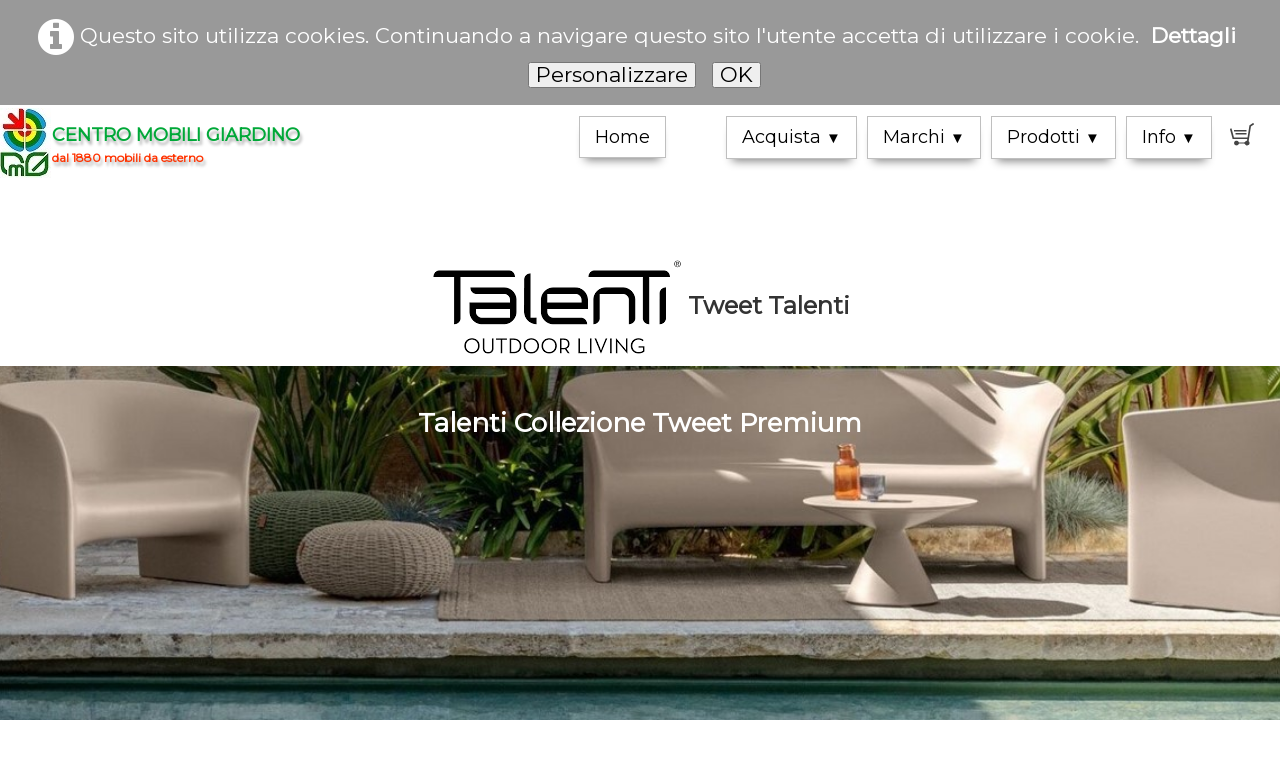

--- FILE ---
content_type: text/html
request_url: https://cmg.to/tweet-talenti.html
body_size: 14303
content:
<!doctype html><html lang="it"><head><meta charset="utf-8"><title>Talenti Collezione Tweet Premium arredi da esterno</title><meta name="author" content="Barbara Grassi"><meta name="rating" content="General"><meta name="description" content="Il divano e la poltrona tweet sono pezzi unici ed esclusivi che unisccono una leggera ed originale struttura in poliethilene. "><link rel="preload" href="_frame/style.css" as="style"><link rel="preload" href="_scripts/bootstrap/css/bootstrap.flat.min.css" as="style"><link rel="preload" href="_scripts/bootstrap/fonts/fontawesome-webfont.woff2?v=4.3.0" as="font" type="font/woff2" crossorigin><link rel="preload" href="_scripts/bootstrap/css/font-awesome.min.css" as="style"><link rel="preload" href="_scripts/colorbox/colorbox.css" as="style"><meta property="og:url" content="https://cmg.to/tweet-talenti.html"><meta property="og:type" content="website"><meta property="og:site_name" content="Centro Mobili Giardino"><meta property="og:title" content="Talenti Collezione Tweet Premium arredi da esterno"><meta property="og:description" content="Il divano e la poltrona tweet sono pezzi unici ed esclusivi che unisccono una leggera ed originale struttura in poliethilene."><meta property="og:image" content="https://cmg.to/_media/img/sq_icon/cmg-144-144.png"><meta property="og:image:width" content="75"><meta property="og:image:height" content="75"><meta name="twitter:card" content="summary"><meta name="twitter:title" content="Talenti Collezione Tweet Premium arredi da esterno"><meta name="twitter:description" content="Il divano e la poltrona tweet sono pezzi unici ed esclusivi che unisccono una leggera ed originale struttura in poliethilene."><meta name="twitter:image" content="https://cmg.to/_media/img/sq_icon/cmg-144-144.png"><!-- Global site tag (gtag.js) - Google Analytics --><script async src="https://www.googletagmanager.com/gtag/js?id=UA-57413157-1"></script><script>  window.dataLayer = window.dataLayer || [];  function gtag(){dataLayer.push(arguments);}  gtag('js', new Date());  gtag('config', 'UA-57413157-1');</script><!-- Global site tag (gtag.js) - Google Analytics --><script async src="https://www.googletagmanager.com/gtag/js?id=G-EKE7P652CJ"></script><script>  window.dataLayer = window.dataLayer || [];  function gtag(){dataLayer.push(arguments);}  gtag('js', new Date());  gtag('config', 'G-EKE7P652CJ');</script><!-- Facebook Pixel Code --><script>!function(f,b,e,v,n,t,s){if(f.fbq)return;n=f.fbq=function(){n.callMethod?n.callMethod.apply(n,arguments):n.queue.push(arguments)};if(!f._fbq)f._fbq=n;n.push=n;n.loaded=!0;n.version='2.0';n.queue=[];t=b.createElement(e);t.async=!0;t.src=v;s=b.getElementsByTagName(e)[0];s.parentNode.insertBefore(t,s)}(window,document,'script','//connect.facebook.net/en_US/fbevents.js');fbq('init', '434991806699558');fbq('track', "PageView");fbq('track', 'AddToCart');</script><noscript><img height="1" width="1" style="display:none"src="https://www.facebook.com/tr?id=434991806699558&ev=PageView&noscript=1"/></noscript><!-- End Facebook Pixel Code --><meta name="generator" content="Lauyan TOWeb 14.0.1.102"><meta name="viewport" content="width=device-width, initial-scale=1.0"><link href="_media/img/sq_icon/cmg-32-32.jpg" rel="shortcut icon" type="image/jpeg"><link href="_media/img/sq_icon/cmg-144-144.png" rel="apple-touch-icon"><meta name="msapplication-TileColor" content="#5835b8"><meta name="msapplication-TileImage" content="_media/img/sq_icon/cmg-144-144.png"><link href="_scripts/bootstrap/css/bootstrap.flat.min.css" rel="stylesheet"><link href="https://fonts.googleapis.com/css?family=Montserrat&display=swap" rel="stylesheet"><link href="_frame/style.css" rel="stylesheet"><link rel="stylesheet" href="_scripts/jquery/ui/jquery.ui.css"><link rel="stylesheet" media="screen" href="_scripts/colorbox/colorbox.css"><link rel="stylesheet" href="_scripts/bootstrap/css/font-awesome.min.css"><style>.raty-comp{padding:8px 0;font-size:10px;color:#FD9317}.tw-blogbar{display:flex;align-items:center}@media (max-width:767px){.tw-blogbar{flex-direction:column;}}.ta-left{text-align:left}.ta-center{text-align:center}.ta-justify{text-align:justify}.ta-right{text-align:right}.float-l{float:left}.float-r{float:right}.flexobj{flex-grow:0;flex-shrink:0;margin-right:1em;margin-left:1em}.flexrow{display:flex !important;align-items:center}.flexrow-align-start{align-items:start}@media (max-width:767px){.flexrow{flex-direction:column}.flexrow-align-start{align-items:center}}.cookie-consent{width:100%;padding:16px 0;position:relative;z-index:9800;text-align:center;}.ckc-bottom{position:fixed;bottom:0;left:0;right:0;height:auto;}.cookie-consent,.cookie-consent button{font-size:100%}.cookie-consent a{font-weight:bold;text-decoration:none}.cookie-consent a:hover{text-decoration:underline}.cookie-consent .no-deco-hover a:hover{text-decoration:none}.tw-bkgimg-qo5jGAY6{z-index:0;position:relative;overflow-y:hidden;overflow-x:hidden;}.tw-bkgimg-qo5jGAY6::before{content:"";position:absolute;z-index:-1;top:0;bottom:0;left:0;right:0;background:url("_media/img/xlarge/z-lunga-tweet-1.jpg");background-size:cover;background-repeat:no-repeat;background-position:center;background-attachment:fixed;}@media only screen and (max-device-width:1024px){.tw-bkgimg-qo5jGAY6::before{background-attachment:scroll;}}</style><link href="_frame/print.css" rel="stylesheet" type="text/css" media="print"><script src="_scripts/cookie/gdpr-ckie.js"></script><script>(function(i,s,o,g,r,a,m){i['GoogleAnalyticsObject']=r;i[r]=i[r]||function(){(i[r].q=i[r].q||[]).push(arguments)},i[r].l=1*new Date();a=s.createElement(o),m=s.getElementsByTagName(o)[0];a.async=1;a.src=g;m.parentNode.insertBefore(a,m)})(window,document,"script","https://www.google-analytics.com/analytics.js","ga");ga("create","UA-57413157-1","auto");ga("send","pageview");if(!getCookieConsent("ga")){window["ga-disable-UA-57413157-1"]=true;}</script><script>!function(f,b,e,v,n,t,s){if(f.fbq)return;n=f.fbq=function(){n.callMethod?n.callMethod.apply(n,arguments):n.queue.push(arguments)};if(!f._fbq)f._fbq=n;n.push=n;n.loaded=!0;n.version="2.0";n.queue=[];t=b.createElement(e);t.async=!0;t.src=v;s=b.getElementsByTagName(e)[0];s.parentNode.insertBefore(t,s)}(window,document,"script","https://connect.facebook.net/en_US/fbevents.js");fbq("init","434991806699558");fbq("track","PageView");</script><noscript><img height="1" width="1" alt="" src="https://www.facebook.com/tr?id=434991806699558&ev=PageView&noscript=1"/></noscript></head><body oncontextmenu="return false;"><div id="site"><div id="page"><header><nav id="toolbar1" class="navbar"><div class="navbar-inner"><div class="container-fluid"><ul id="toolbar1_l" class="nav"><li><a id="logo" href="./" aria-label="logo"><span id="logo-lt">CENTRO MOBILI GIARDINO</span><span id="logo-rt"></span><br><span id="logo-sl">dal 1880 mobili da esterno</span></a></li></ul><button type="button" class="btn btn-navbar collapsed" aria-label="Menu" data-toggle="collapse" data-target=".nav-collapse"><span class="icon-bar"></span><span class="icon-bar"></span><span class="icon-bar"></span></button><div class="nav-collapse collapse"><ul id="toolbar1_r" class="nav pull-right"><li><ul id="mainmenu" class="nav"><li><a href="./">Home</a></li><ul class="nav"><li class="dropdown"><a href="#" class="dropdown-toggle" data-toggle="dropdown">Acquista&nbsp;<small>&#9660;</small></a><ul class="dropdown-menu"><li><a href="acquisto-mobili-da-giardino-in-acciaio-emu.html">EMU Acciaio</a></li><li><a href="acquisto-tavoli-sedie-sdraio-lettini-in-teak-centro-mobili-giardino.html">GMG Teak</a></li><li><a href="fiam-sdraio.html">FIAM</a></li><li class="dropdown-submenu"><a href="#" tabindex="-1">FAST Collections</a><ul class="dropdown-menu"><li><a href="tavoli-sedie-sgabelli-salotti-fast.html">Fast Index</a></li><li><a href="tavoli-da-esterno-customizzabili-allsize-fast.html">Allsize</a></li><li><a href="sedia-e-poltroncina-armonia-fast-in-alluminio.html">Armonia</a></li><li><a href="fast-easy-tavoli-sedie-poltroncine-sgabelli.html">Easy</a></li><li><a href="forest-sedie-poltrone-sgabelli-fast.html">Forest</a></li><li><a href="fast-grande-arche-tavoli-e-panche.html">Grande Arche</a></li><li><a href="collezione-tavoli-moai-fast.html">Moai</a></li><li><a href="tavolini-mosaikofast-in-alluminio.html">Mosaiko</a></li><li><a href="tavoli-e-sedie-narcisi-fast.html">Narcisi</a></li><li><a href="sedute-salotto-joint-fast.html">New Joint</a></li><li><a href="mobili-ninfea-fast.html">Ninfea</a></li><li><a href="sedia-niwa-fast-in-alluminio-pressofuso.html">Niwa</a></li><li><a href="panchine-oasi-fast-in-alluminio.html">Oasi Panchine</a></li><li><a href="collezione-orizon-fast.html">Orizon</a></li><li><a href="tavoli-fast-radice-quadra.html">Radice Quadra</a></li><li><a href="collezione-da-esterno-ria-fast.html">Ria</a></li><li><a href="ria-soft-fast.html">Ria Soft</a></li><li><a href="sedia-e-poltrona-rion-fast-in-alluminio.html">Rion</a></li><li><a href="basi-cross-elica-jazz-e-piani-tolup-tonik-fast.html">Social</a></li><li><a href="salotto-solaris-fast.html">Solaris</a></li><li><a href="lettino-ushuaia-fast-in-alluminio.html">Ushuaia Lettino</a></li><li><a href="tavoli-tavolini-e-pouf-wild-fast.html">Wild</a></li><li><a href="collezione-zebra-fast.html">Zebra</a></li><li><a href="salotto-aikana-fast-in-alluminio.html">Aikana</a></li>
</ul></li><li><a href="acquisto-mobili-da-giardino-fast-in-alluminio.html">FAST Alluminio</a></li><li><a href="tegosolis-ombrelloni-a-palo-centrale-a-sbalzo-in-alluminio-o-legno.html">TEGOSOLIS Ombrelloni</a></li><li><a href="acquisto-arredi-da-esterno-talenti-outdoor.html">TALENTI</a></li><li><a href="nardi-arredamento-da-esterno.html">NARDI</a></li><li><a href="acquisto-sdario-lafuma.html">LAFUMA</a></li><li><a href="acquisto-mobili-fermob-bistro-acciaio.html">FERMOB Acciaio</a></li><li><a href="stiliac-sdraio-lettini-dondoli.html">STILIAC</a></li><li><a href="cuscini-per-sedie-poltrone-sdraio-e-lettini-da-esterno.html">CUSCINI PER ESTERNO</a></li><li><a href="acquisto-articoli-per-la-casa-foppapedretti.html">FOPPAPEDRETTI CASALINGO</a></li><li><a href="shop-acquisto-tavoli-da-gioco-df.html">TAVOLI DA GIOCO E CASALINGHI DF</a></li><li><a href="lavatelli-kanguru-idee-regalo.html">KANGURU LAVATELLI</a></li><li><a href="shop-acquisto-ombrelloni-fim-tegosolis-maffei.html">OMBRELLONI e TENDE</a></li><li><a href="shop-acquisto-resina-rovergarden.html">ROVERGARDEN Resina</a></li><li><a href="tovaglie-e-tovaglioli-usa-e-getta-biodegradabili-100.html">TOVAGLIE</a></li><li><a href="amache-da-appendere.html">AMACHE</a></li><li><a href="shop-on-line-i-nostri-marchi.html">Indice</a></li></ul></li></ul><ul class="nav"><li class="dropdown"><a href="#" class="dropdown-toggle" data-toggle="dropdown">Marchi&nbsp;<small>&#9660;</small></a><ul class="dropdown-menu"><li><a href="mobili-da-giardino-emu.html">EMU</a></li><li><a href="mobili-da-giardino-in-alluminio-fast-tavoli-sedie-poltrone-lettini-sgabelli-salotti.html">FAST</a></li><li><a href="teak-il-giardino-di-legno.html">IL GIARDINO DI LEGNO Teak</a></li><li><a href="fim-ombrelloni-e-tende.html">FIM UMBRELLAS</a></li><li><a href="coro-arredamento-per-esterno-in-acciaio-inossidabile.html">CORO</a></li><li class="dropdown-submenu"><a href="#" tabindex="-1">TALENTI OUTDOOR LIVING</a><ul class="dropdown-menu"><li><a href="arredamento-da-esterno-talenti.html">TALENTI INDICE</a></li><li><a href="talenti-collezione-t-young.html">T-YOUNG</a></li><li><a href="talenti-catalogo-premium.html">PREMIUM ALU</a></li><li><a href="talenti-premium-wood.html">PREMIUM WOOD</a></li><li><a href="catalogo-icon-talenti.html">ICON</a></li><li><a href="catalogo-accessori-talenti.html">ACCESSORI</a></li>
</ul></li><li><a href="royal-botania-arredamento-da-esterno.html">ROYAL BOTANIA</a></li><li><a href="sdraio-poltrone-tavoli-fiam.html">FIAM Outdoor</a></li><li class="dropdown-submenu"><a href="#" tabindex="-1">LAFUMA Collections</a><ul class="dropdown-menu"><li><a href="lafuma-mobili-da-esterno.html">LAFUMA Indice</a></li><li><a href="lafuma-indice-nature.html">LAFUMA Nature</a></li><li><a href="lafuma-collezione-patio.html">LAFUMA Patio</a></li><li><a href="lafuma-indice-privilege.html">LAFUMA Privilege</a></li><li><a href="collezione-terrasse-lafuma.html">LAFUMA Terrasse</a></li>
</ul></li><li><a href="foppapedretto-outdoor-mobili-da-giardino.html">FOPPAPEDRETTI Outdoor</a></li><li class="dropdown-submenu"><a href="#" tabindex="-1">FERMOB</a><ul class="dropdown-menu"><li><a href="mobili-da-esterno-fermob-tavoli-sedie-e-lampade-led.html">FERMOB Indice</a></li><li><a href="sedia-pieghevole-bistro-fermob-in-acciaio.html">Sedia Bistro Fermob</a></li><li><a href="tavoli-pieghevoli-bistro-fermob-in-acciaio.html">Tavoli Bistro Fermob</a></li><li><a href="lampade-led-ricaricabili-con-usb-fermob-in-acciaio.html">Lampade Balad Fermob</a></li>
</ul></li><li><a href="arredamento-da-esterno-gpb-mediterraneo-fiam.html">GPB Mediterraneo</a></li><li><a href="ferro-battuto-forgiato-gaia.html">GAIA Ferro Forgiato</a></li><li><a href="ombrelloni-artigianali-made-in-italy-tegosolis.html">TEGOSOLIS</a></li><li class="dropdown-submenu"><a href="#" tabindex="-1">SERRALUNGA 1825</a><ul class="dropdown-menu"><li><a href="serralunga-1825-vasi-da-giardino.html">Serralunga 1825 Indice</a></li><li><a href="serralunga-vaso-da-giardino-bordato-liscio.html">Serralunga Bordato Liscio</a></li><li><a href="serralunga-vaso-da-giardino-camelia.html">Serralunga Camelia</a></li><li><a href="serralunga-vasi-da-giardino-cubotti.html">Serralunga Cubotti</a></li><li><a href="serralunga-vasi-da-giardino-cubotti-deep.html">Serralunga Cubotti Deep</a></li><li><a href="serralunga-vasi-da-giardino-cup.html">Serralunga Cup</a></li><li><a href="serralunga-vasi-da-giardino-decorati.html">Serralunga Decorati</a></li><li><a href="serralunga-vasi-da-giardino-fence.html">Serralunga Fence</a></li><li><a href="serralunga-vasi-da-giardino-graniglia.html">Serralunga Graniglia</a></li><li><a href="serralunga-vasi-da-giardino-iniezione.html">Serralunga Iniezione</a></li><li><a href="serralunga-vasi-da-giardino-june.html">Serralunga June</a></li><li><a href="serralunga-vasi-da-giardino-kabin.html">Serralunga Kabin</a></li><li><a href="serralunga-vasi-da-giardino-liscio-siena.html">Serralunga Liscio Siena</a></li><li><a href="serralunga-vasi-da-giardino-marcantonio.html">Serralunga Marcantonio</a></li><li><a href="serralunga-vasi-da-giardino-marcantonio-muro.html">Serralunga Marcantonio Muro</a></li><li><a href="serralunga-vasi-da-giardino-memory-pot.html">Serralunga Memory Pot</a></li><li><a href="serralunga-vasi-da-giardino-millerighe.html">Serralunga Millerighe</a></li><li><a href="serralunga-1825-vasi-da-giardino-neo-classic.html">Serralunga Neo Classic</a></li><li><a href="serralunga-1825-vasi-da-giardino-new-pot.html">Serralunga New Pot</a></li><li><a href="serralunga-1825-vasi-da-giardino-o-e.html">Serralunga O - E</a></li><li><a href="serralunga-1825-vasi-da-giardino-torre.html">Serralunga Torre</a></li><li><a href="serralunga-1825-vasi-da-giardino-tubini.html">Serralunga Tubini</a></li><li><a href="serralunga-1825-vasi-da-giardino-unfiore.html">Serralunga Unfiore</a></li>
</ul></li><li class="dropdown-submenu"><a href="#" tabindex="-1">SERRALUNGA DESIGN</a><ul class="dropdown-menu"><li><a href="vasi-serralunga-design-indice.html">Serralunga Design Indice</a></li><li><a href="serralunga-vaso-cone.html">Serralunga Cone</a></li><li><a href="serralunga-vaso-eufronio.html">Serralunga Eufronio</a></li><li><a href="serralunga-vaso-faituttotu.html">Serralunga Faituttotu</a></li><li><a href="serralunga-vaso-flow.html">Serralunga Flow</a></li><li><a href="serralunga-vaso-grand-jane.html">Serralunga Grand Jane</a></li><li><a href="serralunga-vasi-grand-mary.html">Serralunga Grand Mary</a></li><li><a href="serralunga-vasi-greenpills.html">Serralunga Greenpills</a></li><li><a href="serralunga-vaso-hic.html">Serralunga Hic</a></li><li><a href="serralunga-vaso-holepot.html">Serralunga Holepot</a></li><li><a href="serralunga-vaso-holly-all.html">Serralunga Hollyall</a></li><li><a href="serralunga-vaso-inorbita.html">Serralunga Inorbita</a></li><li><a href="serralunga-vasi-kabin-family.html">Serralunga Kabin Family</a></li><li><a href="serralunga-vasi-kew.html">Serralunga Kew</a></li><li><a href="serralunga-vasi-kronik.html">Serralunga Kronik</a></li>
</ul></li><li><a href="mobili-da-giardino-dedon-in-hularo.html">DEDON</a></li><li><a href="barbecue-dolcevita.html">DOLCEVITA</a></li><li><a href="outdoorchef.html">OUTDOORCHEF</a></li><li class="dropdown-submenu"><a href="#" tabindex="-1">PLANET BBQ</a><ul class="dropdown-menu"><li><a href="barbecue-planet-in-acciaio-inox.html">PLANET OASI</a></li><li><a href="barbecue-planet-moma-in-acciaio-inox.html">PLANET MOMA</a></li>
</ul></li><li><a href="foppapedretti-idee-per-la-casa.html">FOPPAPEDRETTI</a></li><li><a href="tavoli-da-gioco-del-fabbro.html">DEL FABBRO</a></li></ul></li></ul><ul class="nav"><li class="dropdown"><a href="#" class="dropdown-toggle" data-toggle="dropdown">Prodotti&nbsp;<small>&#9660;</small></a><ul class="dropdown-menu"><li><a href="mobili-da-giardino.html">Indice delle categorie</a></li><li><a href="tavoli-da-giardino.html">Tavoli</a></li><li><a href="tavolini-bassi-da-esterno.html">Tavolini Bassi</a></li><li><a href="sedie-e-poltrone-da-giardino.html">Sedie e Poltrone</a></li><li><a href="lettini-e-sdraio-da-giardino.html">Lettini e Sdraio</a></li><li><a href="panchine-carrelli-sgabelli-da-giardino.html">Panchine Carrelli Sgabelli</a></li><li><a href="salotti-dondoli-amache-da-giardino.html">Salotti Dondoli Amache</a></li><li><a href="ombrelloni-da-esterno.html">Ombrelloni-Tende</a></li><li><a href="illuminazione-da-esterno.html">Illuminazione da esterno</a></li><li><a href="riscaldatori-da-esterno.html">Riscaldatori da esterno</a></li><li><a href="strutture-gazebo-pergole-pensiline-pergotende-pergole-bioclimatiche.html">Strutture</a></li><li><a href="barbecue-dolcevita-outdoorchef-a-gas-roccia-lavica-carbonella-elettrici.html">Barbecue</a></li><li><a href="mobiletti-da-esterno-e-contenitori.html">Mobiletti e Contenitori</a></li></ul></li></ul><ul class="nav"><li class="dropdown"><a href="#" class="dropdown-toggle" data-toggle="dropdown">Info&nbsp;<small>&#9660;</small></a><ul class="dropdown-menu"><li><a href="centro-mobili-giardino-chi-siamo.html">Chi siamo</a></li><li><a href="negozio-mobili-da-esterno.html">Il nostro negozio</a></li><li><a href="quali-materiali-sceglieri.html">Consigli</a></li><li><a href="contattaci.html">Contattaci</a></li><li><a href="contract-arredamento-per-bar-ristoranti-hotel-stabilimenti-balneari-strutture-ricettive.html">CONTRACT</a></li><li class="dropdown-submenu"><a href="#" tabindex="-1">Materiali</a><ul class="dropdown-menu"><li><a href="materiali.html">Caratteristiche dei materiali</a></li><li><a href="mobili-da-esterno-in-acciaio.html">ACCIAIO</a></li><li><a href="mobili-da-giardino-in-legno-teak.html">LEGNO TEAK</a></li><li><a href="mobili-da-giardino-in-alluminio-fast.html">ALLUMINIO</a></li><li><a href="mobili-da-giardino-in-acciaio-inossidabile-royal-botania.html">ACCIAIO INOSSIDABILE</a></li><li><a href="mobili-da-esterno-un-hularo-e-wicker.html">HULARO E WICKER</a></li>
</ul></li></ul></li></ul></ul></li><li><a id="button-cart" data-container="body" href="_checkout.html" title="Carrello"><span id="sc_pcount"></span></a></li></ul></div></div></div></nav></header><main id="content" class="container-fluid"><h1><img style="vertical-align:middle" src="_media/img/small/talenti-p.png" alt="">&nbsp;Tweet Talenti</h1><div id="topic" class="row-fluid"><div id="topic-inner"><div id="top-content" class="span12"><div class="twpara-row row-fluid"><div id="qo5jGAY6" class="span12 tw-para tw-parallax tw-bkgimg-qo5jGAY6 tw-btxt"><h2><span style="color:#FFFFFF;">Talenti Collezione Tweet Premium</span></h2><div class="ptext"><div style="text-align: justify;"><br></div><div style="text-align: center;"><br></div><div style="text-align: center;"><br></div><div style="text-align: center;"><br></div><div style="text-align: center;"><br></div><div style="text-align: center;"><br></div><div style="text-align: center;"><br></div><div style="text-align: center;"><br></div><div style="text-align: center;"><br></div><div style="text-align: center;"><br></div><div style="text-align: center;"><br></div><div style="text-align: center;"><br></div><div style="text-align: center;"><br></div><div style="text-align: center;"><br></div><div style="text-align: center;"><br></div><div style="text-align: center;"><br></div><div style="text-align: center;"><br></div><div style="text-align: center;"><br></div><div style="text-align: center;"><br></div><div style="text-align: center;"><br></div><div style="text-align: center;"><br></div><div style="text-align: center;"><br></div><div style="text-align: center;"><br></div><div style="text-align: center;"><br></div><div style="text-align: center;"><br></div><div style="text-align: center;"><br></div><div style="text-align: center;"><br></div><div style="text-align: center;"><br></div><div style="text-align: center;"><a class="btn btn-warning" href="#9nRHyGfi?twscroll">RICHIESTA PREVENTIVO</a></div></div></div></div><div class="twpara-row row-fluid"><div id="v5JCoR4e" class="span12 tw-para "><h2>Collezione Tweet Talenti</h2><div class="pobj obj-before" style="text-align:center;"><div id="carousel-v5JCoR4e" class="carousel slide"><div class="carousel-inner fade-trans" style="max-width:100%;width:1024px;margin:0 auto"><div class="active item"><a download="" href="_media/img/large/tweet-1-2048x939.jpg"><img src="_media/img/large/tweet-1-2048x939.jpg" srcset="_media/img/thumb/tweet-1-2048x939.jpg 160w,_media/img/small/tweet-1-2048x939.jpg 480w,_media/img/medium/tweet-1-2048x939.jpg 768w,_media/img/large/tweet-1-2048x939.jpg 900w" style="max-width:100%;width:900px;" alt="Collezione Tweet Talenti" loading="lazy"></a></div><div class="item"><a download="" href="_media/img/large/tweet-1-2048x939b.jpg"><img src="_media/img/large/tweet-1-2048x939b.jpg" srcset="_media/img/thumb/tweet-1-2048x939b.jpg 160w,_media/img/small/tweet-1-2048x939b.jpg 480w,_media/img/medium/tweet-1-2048x939b.jpg 768w,_media/img/large/tweet-1-2048x939b.jpg 900w" style="max-width:100%;width:900px;" alt="Collezione Tweet Talenti" loading="lazy"></a></div><div class="item"><a download="" href="_media/img/large/tweet-1.jpg"><img src="_media/img/large/tweet-1.jpg" srcset="_media/img/thumb/tweet-1.jpg 160w,_media/img/small/tweet-1.jpg 480w,_media/img/medium/tweet-1.jpg 768w,_media/img/large/tweet-1.jpg 900w" style="max-width:100%;width:900px;" alt="Collezione Tweet Talenti" loading="lazy"></a></div><div class="item"><a download="" href="_media/img/large/tweet-2.jpg"><img src="_media/img/large/tweet-2.jpg" srcset="_media/img/thumb/tweet-2.jpg 160w,_media/img/small/tweet-2.jpg 480w,_media/img/medium/tweet-2.jpg 768w,_media/img/large/tweet-2.jpg 900w" style="max-width:100%;width:900px;" alt="Collezione Tweet Talenti" loading="lazy"></a></div><div class="item"><a download="" href="_media/img/large/tweet-2-1.jpg"><img src="_media/img/large/tweet-2-1.jpg" srcset="_media/img/thumb/tweet-2-1.jpg 160w,_media/img/small/tweet-2-1.jpg 480w,_media/img/medium/tweet-2-1.jpg 768w,_media/img/large/tweet-2-1.jpg 900w" style="max-width:100%;width:900px;" alt="Collezione Tweet Talenti" loading="lazy"></a></div><div class="item"><a download="" href="_media/img/large/tweet-3.jpg"><img src="_media/img/large/tweet-3.jpg" srcset="_media/img/thumb/tweet-3.jpg 160w,_media/img/small/tweet-3.jpg 480w,_media/img/medium/tweet-3.jpg 768w,_media/img/large/tweet-3.jpg 900w" style="max-width:100%;width:900px;" alt="Collezione Tweet Talenti" loading="lazy"></a></div><div class="item"><a download="" href="_media/img/large/tweet-3-1.jpg"><img src="_media/img/large/tweet-3-1.jpg" srcset="_media/img/thumb/tweet-3-1.jpg 160w,_media/img/small/tweet-3-1.jpg 480w,_media/img/medium/tweet-3-1.jpg 768w,_media/img/large/tweet-3-1.jpg 900w" style="max-width:100%;width:900px;" alt="Collezione Tweet Talenti" loading="lazy"></a></div><div class="item"><a download="" href="_media/img/large/tweet-5.jpg"><img src="_media/img/large/tweet-5.jpg" srcset="_media/img/thumb/tweet-5.jpg 160w,_media/img/small/tweet-5.jpg 480w,_media/img/medium/tweet-5.jpg 768w,_media/img/large/tweet-5.jpg 900w" style="max-width:100%;width:900px;" alt="Collezione Tweet Talenti" loading="lazy"></a></div><div class="item"><a download="" href="_media/img/large/tweet-6.jpg"><img src="_media/img/large/tweet-6.jpg" srcset="_media/img/thumb/tweet-6.jpg 160w,_media/img/small/tweet-6.jpg 480w,_media/img/medium/tweet-6.jpg 768w,_media/img/large/tweet-6.jpg 900w" style="max-width:100%;width:900px;" alt="Collezione Tweet Talenti" loading="lazy"></a></div><div class="item"><a download="" href="_media/img/large/tweet-7.jpg"><img src="_media/img/large/tweet-7.jpg" srcset="_media/img/thumb/tweet-7.jpg 160w,_media/img/small/tweet-7.jpg 480w,_media/img/medium/tweet-7.jpg 768w,_media/img/large/tweet-7.jpg 900w" style="max-width:100%;width:900px;" alt="Collezione Tweet Talenti" loading="lazy"></a></div></div></div></div><div class="ptext"><div style="text-align: justify;">Nella collezione Tweet la tecnica dello stampaggio rotazionale trova un rinnovato vigore, una nuova ragion d’essere e l’outdoor si configura come luogo privilegiato del progetto. Ludovica + Roberto Palomba hanno voluto con Tweet assecondare il tema dell’accoglienza, della convivialità. Una nuova esperienza outdoor in cui potersi sentire abbracciati dalle curve degli elementi della collezione Tweet.<br></div></div></div></div><div class="twpara-row row-fluid"><div id="057TAZw1" class="span4 tw-para "><h2>Poltrona Lounge Tweet&nbsp; Talenti</h2><div class="ptext"><strong style="color: rgb(0, 0, 0);">Descrizione</strong><ul><li>Tipologia: Poltrona lounge da salotto</li><li>Materiale: Struttura: Polyethylene</li></ul><div><strong><br></strong></div><div><strong>Peso e Dimensioni</strong></div><ul><li>Peso: 17 Kg</li><li>Larghezza: 94 cm.</li><li>Profondità: 73 cm.</li><li>Altezza totale: 75 cm.</li></ul></div><div class="pobj obj-after" style="text-align:center;"><div class="mpv"><ul class="mpv_pics"><li><a href="_media/img/small/st-poltrona-3.jpg" rel="xnIs"><img src="_media/img/small/st-poltrona-3.jpg" srcset="_media/img/thumb/st-poltrona-3.jpg 160w,_media/img/small/st-poltrona-3.jpg 391w" style="max-width:100%;width:391px" alt="Tavolino Basso Reef Talenti" loading="lazy"></a></li><li><a href="_media/img/small/pe1-2.jpg" rel="Nxmn"><img src="_media/img/small/pe1-2.jpg" srcset="_media/img/thumb/pe1-2.jpg 160w,_media/img/small/pe1-2.jpg 320w" style="max-width:100%;width:320px" alt="Tavolino Basso Reef Talenti" loading="lazy"></a></li><li><a href="_media/img/small/pe2-2.jpg" rel="3H9x"><img src="_media/img/small/pe2-2.jpg" srcset="_media/img/thumb/pe2-2.jpg 160w,_media/img/small/pe2-2.jpg 320w" style="max-width:100%;width:320px" alt="Tavolino Basso Reef Talenti" loading="lazy"></a></li><li><a href="_media/img/small/pe3-2.jpg" rel="TC0x"><img src="_media/img/small/pe3-2.jpg" srcset="_media/img/thumb/pe3-2.jpg 160w,_media/img/small/pe3-2.jpg 320w" style="max-width:100%;width:320px" alt="Tavolino Basso Reef Talenti" loading="lazy"></a></li><li><a href="_media/img/small/pe4-2.jpg" rel="L8uZ"><img src="_media/img/small/pe4-2.jpg" srcset="_media/img/thumb/pe4-2.jpg 160w,_media/img/small/pe4-2.jpg 320w" style="max-width:100%;width:320px" alt="Tavolino Basso Reef Talenti" loading="lazy"></a></li><li><a href="_media/img/small/pe5-2.jpg" rel="OASO"><img src="_media/img/small/pe5-2.jpg" srcset="_media/img/thumb/pe5-2.jpg 160w,_media/img/small/pe5-2.jpg 320w" style="max-width:100%;width:320px" alt="Tavolino Basso Reef Talenti" loading="lazy"></a></li></ul><ul class="mpv_thb"><li><img class="mpv_thbimg" onclick="mpv_showpic('057TAZw1', 0)" src="_media/img/sq_icon/st-poltrona-3.jpg" alt="" /></li><li><img class="mpv_thbimg" onclick="mpv_showpic('057TAZw1', 1)" src="_media/img/sq_icon/pe1-2.jpg" alt="" /></li><li><img class="mpv_thbimg" onclick="mpv_showpic('057TAZw1', 2)" src="_media/img/sq_icon/pe2-2.jpg" alt="" /></li><li><img class="mpv_thbimg" onclick="mpv_showpic('057TAZw1', 3)" src="_media/img/sq_icon/pe3-2.jpg" alt="" /></li><li><img class="mpv_thbimg" onclick="mpv_showpic('057TAZw1', 4)" src="_media/img/sq_icon/pe4-2.jpg" alt="" /></li><li><img class="mpv_thbimg" onclick="mpv_showpic('057TAZw1', 5)" src="_media/img/sq_icon/pe5-2.jpg" alt="" /></li></ul></div></div></div><div id="tBrxoQG5" class="span8 tw-para "><h2>Galleria Fotografica</h2><div class="pobj obj-before" style="text-align:center;"><div class="mpv"><ul class="mpv_pics"><li><a href="_media/img/large/tweet-living-armchair-blue-1160x620.jpg" rel="JQq1"><img src="_media/img/large/tweet-living-armchair-blue-1160x620.jpg" srcset="_media/img/thumb/tweet-living-armchair-blue-1160x620.jpg 160w,_media/img/small/tweet-living-armchair-blue-1160x620.jpg 480w,_media/img/medium/tweet-living-armchair-blue-1160x620.jpg 768w,_media/img/large/tweet-living-armchair-blue-1160x620.jpg 800w" style="max-width:100%;width:800px" alt="Poltrona Lounge Tweet  Talenti" loading="lazy"></a></li><li><a href="_media/img/large/tweet-living-armchair-dove-1160x620.jpg" rel="d0bd"><img src="_media/img/large/tweet-living-armchair-dove-1160x620.jpg" srcset="_media/img/thumb/tweet-living-armchair-dove-1160x620.jpg 160w,_media/img/small/tweet-living-armchair-dove-1160x620.jpg 480w,_media/img/medium/tweet-living-armchair-dove-1160x620.jpg 768w,_media/img/large/tweet-living-armchair-dove-1160x620.jpg 800w" style="max-width:100%;width:800px" alt="Poltrona Lounge Tweet  Talenti" loading="lazy"></a></li><li><a href="_media/img/large/tweet-living-armchair-grafite-1160x620.jpg" rel="SMau"><img src="_media/img/large/tweet-living-armchair-grafite-1160x620.jpg" srcset="_media/img/thumb/tweet-living-armchair-grafite-1160x620.jpg 160w,_media/img/small/tweet-living-armchair-grafite-1160x620.jpg 480w,_media/img/medium/tweet-living-armchair-grafite-1160x620.jpg 768w,_media/img/large/tweet-living-armchair-grafite-1160x620.jpg 800w" style="max-width:100%;width:800px" alt="Poltrona Lounge Tweet  Talenti" loading="lazy"></a></li><li><a href="_media/img/large/tweet-living-armchair-red-1160x620.jpg" rel="5431"><img src="_media/img/large/tweet-living-armchair-red-1160x620.jpg" srcset="_media/img/thumb/tweet-living-armchair-red-1160x620.jpg 160w,_media/img/small/tweet-living-armchair-red-1160x620.jpg 480w,_media/img/medium/tweet-living-armchair-red-1160x620.jpg 768w,_media/img/large/tweet-living-armchair-red-1160x620.jpg 800w" style="max-width:100%;width:800px" alt="Poltrona Lounge Tweet  Talenti" loading="lazy"></a></li><li><a href="_media/img/large/tweet-living-armchair-white-1160x620.jpg" rel="FWy3"><img src="_media/img/large/tweet-living-armchair-white-1160x620.jpg" srcset="_media/img/thumb/tweet-living-armchair-white-1160x620.jpg 160w,_media/img/small/tweet-living-armchair-white-1160x620.jpg 480w,_media/img/medium/tweet-living-armchair-white-1160x620.jpg 768w,_media/img/large/tweet-living-armchair-white-1160x620.jpg 800w" style="max-width:100%;width:800px" alt="Poltrona Lounge Tweet  Talenti" loading="lazy"></a></li></ul><ul class="mpv_thb"><li><img class="mpv_thbimg" onclick="mpv_showpic('tBrxoQG5', 0)" src="_media/img/sq_icon/tweet-living-armchair-blue-1160x620.jpg" alt="" /></li><li><img class="mpv_thbimg" onclick="mpv_showpic('tBrxoQG5', 1)" src="_media/img/sq_icon/tweet-living-armchair-dove-1160x620.jpg" alt="" /></li><li><img class="mpv_thbimg" onclick="mpv_showpic('tBrxoQG5', 2)" src="_media/img/sq_icon/tweet-living-armchair-grafite-1160x620.jpg" alt="" /></li><li><img class="mpv_thbimg" onclick="mpv_showpic('tBrxoQG5', 3)" src="_media/img/sq_icon/tweet-living-armchair-red-1160x620.jpg" alt="" /></li><li><img class="mpv_thbimg" onclick="mpv_showpic('tBrxoQG5', 4)" src="_media/img/sq_icon/tweet-living-armchair-white-1160x620.jpg" alt="" /></li></ul></div></div></div></div><div class="twpara-row row-fluid"><div id="oww1bAhb" class="span4 tw-para "><h2>Divano Tweet&nbsp; Talenti</h2><div class="ptext"><strong style="color: rgb(0, 0, 0);">Descrizione</strong><ul><li>Tipologia: Divano per&nbsp;salotto</li><li>Materiale: Struttura: Polyethylene</li></ul><div><strong><br></strong></div><div><strong>Peso e Dimensioni</strong></div><ul><li>Peso: 45 Kg</li><li>Larghezza: 190 cm.</li><li>Profondità: 78 cm.</li><li>Altezza totale: 75 cm.</li></ul></div><div class="pobj obj-after" style="text-align:center;"><div class="mpv"><ul class="mpv_pics"><li><a href="_media/img/small/st-divano-3.jpg" rel="46Xz"><img src="_media/img/small/st-divano-3.jpg" srcset="_media/img/thumb/st-divano-3.jpg 160w,_media/img/small/st-divano-3.jpg 390w" style="max-width:100%;width:390px" alt="Tavolino Basso Reef Talenti" loading="lazy"></a></li><li><a href="_media/img/small/pe1-2.jpg" rel="Nxmn"><img src="_media/img/small/pe1-2.jpg" srcset="_media/img/thumb/pe1-2.jpg 160w,_media/img/small/pe1-2.jpg 320w" style="max-width:100%;width:320px" alt="Tavolino Basso Reef Talenti" loading="lazy"></a></li><li><a href="_media/img/small/pe2-2.jpg" rel="3H9x"><img src="_media/img/small/pe2-2.jpg" srcset="_media/img/thumb/pe2-2.jpg 160w,_media/img/small/pe2-2.jpg 320w" style="max-width:100%;width:320px" alt="Tavolino Basso Reef Talenti" loading="lazy"></a></li><li><a href="_media/img/small/pe3-2.jpg" rel="TC0x"><img src="_media/img/small/pe3-2.jpg" srcset="_media/img/thumb/pe3-2.jpg 160w,_media/img/small/pe3-2.jpg 320w" style="max-width:100%;width:320px" alt="Tavolino Basso Reef Talenti" loading="lazy"></a></li><li><a href="_media/img/small/pe4-2.jpg" rel="L8uZ"><img src="_media/img/small/pe4-2.jpg" srcset="_media/img/thumb/pe4-2.jpg 160w,_media/img/small/pe4-2.jpg 320w" style="max-width:100%;width:320px" alt="Tavolino Basso Reef Talenti" loading="lazy"></a></li><li><a href="_media/img/small/pe5-2.jpg" rel="OASO"><img src="_media/img/small/pe5-2.jpg" srcset="_media/img/thumb/pe5-2.jpg 160w,_media/img/small/pe5-2.jpg 320w" style="max-width:100%;width:320px" alt="Tavolino Basso Reef Talenti" loading="lazy"></a></li></ul><ul class="mpv_thb"><li><img class="mpv_thbimg" onclick="mpv_showpic('oww1bAhb', 0)" src="_media/img/sq_icon/st-divano-3.jpg" alt="" /></li><li><img class="mpv_thbimg" onclick="mpv_showpic('oww1bAhb', 1)" src="_media/img/sq_icon/pe1-2.jpg" alt="" /></li><li><img class="mpv_thbimg" onclick="mpv_showpic('oww1bAhb', 2)" src="_media/img/sq_icon/pe2-2.jpg" alt="" /></li><li><img class="mpv_thbimg" onclick="mpv_showpic('oww1bAhb', 3)" src="_media/img/sq_icon/pe3-2.jpg" alt="" /></li><li><img class="mpv_thbimg" onclick="mpv_showpic('oww1bAhb', 4)" src="_media/img/sq_icon/pe4-2.jpg" alt="" /></li><li><img class="mpv_thbimg" onclick="mpv_showpic('oww1bAhb', 5)" src="_media/img/sq_icon/pe5-2.jpg" alt="" /></li></ul></div></div></div><div id="WVPIxtS4" class="span8 tw-para "><h2>Galleria Fotografica</h2><div class="pobj obj-before" style="text-align:center;"><div class="mpv"><ul class="mpv_pics"><li><a href="_media/img/large/tweet-sofa-blue-1160x620.jpg" rel="qkAr"><img src="_media/img/large/tweet-sofa-blue-1160x620.jpg" srcset="_media/img/thumb/tweet-sofa-blue-1160x620.jpg 160w,_media/img/small/tweet-sofa-blue-1160x620.jpg 480w,_media/img/medium/tweet-sofa-blue-1160x620.jpg 768w,_media/img/large/tweet-sofa-blue-1160x620.jpg 900w" style="max-width:100%;width:900px" alt="Divano Tweet  Talenti" loading="lazy"></a></li><li><a href="_media/img/large/tweet-sofa-dove-1160x620.jpg" rel="7rnQ"><img src="_media/img/large/tweet-sofa-dove-1160x620.jpg" srcset="_media/img/thumb/tweet-sofa-dove-1160x620.jpg 160w,_media/img/small/tweet-sofa-dove-1160x620.jpg 480w,_media/img/medium/tweet-sofa-dove-1160x620.jpg 768w,_media/img/large/tweet-sofa-dove-1160x620.jpg 900w" style="max-width:100%;width:900px" alt="Divano Tweet  Talenti" loading="lazy"></a></li><li><a href="_media/img/large/tweet-sofa-grafite-1160x620.jpg" rel="ULb0"><img src="_media/img/large/tweet-sofa-grafite-1160x620.jpg" srcset="_media/img/thumb/tweet-sofa-grafite-1160x620.jpg 160w,_media/img/small/tweet-sofa-grafite-1160x620.jpg 480w,_media/img/medium/tweet-sofa-grafite-1160x620.jpg 768w,_media/img/large/tweet-sofa-grafite-1160x620.jpg 900w" style="max-width:100%;width:900px" alt="Divano Tweet  Talenti" loading="lazy"></a></li><li><a href="_media/img/large/tweet-sofa-red-1160x620.jpg" rel="TPev"><img src="_media/img/large/tweet-sofa-red-1160x620.jpg" srcset="_media/img/thumb/tweet-sofa-red-1160x620.jpg 160w,_media/img/small/tweet-sofa-red-1160x620.jpg 480w,_media/img/medium/tweet-sofa-red-1160x620.jpg 768w,_media/img/large/tweet-sofa-red-1160x620.jpg 900w" style="max-width:100%;width:900px" alt="Divano Tweet  Talenti" loading="lazy"></a></li><li><a href="_media/img/large/tweet-sofa-white-1160x620.jpg" rel="ph6E"><img src="_media/img/large/tweet-sofa-white-1160x620.jpg" srcset="_media/img/thumb/tweet-sofa-white-1160x620.jpg 160w,_media/img/small/tweet-sofa-white-1160x620.jpg 480w,_media/img/medium/tweet-sofa-white-1160x620.jpg 768w,_media/img/large/tweet-sofa-white-1160x620.jpg 900w" style="max-width:100%;width:900px" alt="Divano Tweet  Talenti" loading="lazy"></a></li></ul><ul class="mpv_thb"><li><img class="mpv_thbimg" onclick="mpv_showpic('WVPIxtS4', 0)" src="_media/img/sq_icon/tweet-sofa-blue-1160x620.jpg" alt="" /></li><li><img class="mpv_thbimg" onclick="mpv_showpic('WVPIxtS4', 1)" src="_media/img/sq_icon/tweet-sofa-dove-1160x620.jpg" alt="" /></li><li><img class="mpv_thbimg" onclick="mpv_showpic('WVPIxtS4', 2)" src="_media/img/sq_icon/tweet-sofa-grafite-1160x620.jpg" alt="" /></li><li><img class="mpv_thbimg" onclick="mpv_showpic('WVPIxtS4', 3)" src="_media/img/sq_icon/tweet-sofa-red-1160x620.jpg" alt="" /></li><li><img class="mpv_thbimg" onclick="mpv_showpic('WVPIxtS4', 4)" src="_media/img/sq_icon/tweet-sofa-white-1160x620.jpg" alt="" /></li></ul></div></div></div></div><div class="twpara-row row-fluid"><div id="uHiEou3y" class="span4 tw-para "><h2>Tavolino Basso Reef Talenti</h2><div class="ptext"><strong style="color: rgb(0, 0, 0);">Descrizione</strong><ul><li>Tipologia: Tavolino basso di servizio</li><li>Materiale: Struttura: Polyethylene</li></ul><div><strong><br></strong></div><div><strong>Peso e Dimensioni</strong></div><ul><li>Peso: 5 Kg</li><li>Larghezza: 60 cm.</li><li>Profondità: 60 cm.</li><li>Altezza totale: 35 cm.</li></ul></div><div class="pobj obj-after" style="text-align:center;"><div class="mpv"><ul class="mpv_pics"><li><a href="_media/img/small/scheda-taba.jpg" rel="Kzsi"><img src="_media/img/small/scheda-taba.jpg" srcset="_media/img/thumb/scheda-taba.jpg 160w,_media/img/small/scheda-taba.jpg 419w" style="max-width:100%;width:419px" alt="Tavolino Basso Reef Talenti" loading="lazy"></a></li><li><a href="_media/img/small/pe1-2.jpg" rel="Nxmn"><img src="_media/img/small/pe1-2.jpg" srcset="_media/img/thumb/pe1-2.jpg 160w,_media/img/small/pe1-2.jpg 320w" style="max-width:100%;width:320px" alt="Tavolino Basso Reef Talenti" loading="lazy"></a></li><li><a href="_media/img/small/pe2-2.jpg" rel="3H9x"><img src="_media/img/small/pe2-2.jpg" srcset="_media/img/thumb/pe2-2.jpg 160w,_media/img/small/pe2-2.jpg 320w" style="max-width:100%;width:320px" alt="Tavolino Basso Reef Talenti" loading="lazy"></a></li><li><a href="_media/img/small/pe3-2.jpg" rel="TC0x"><img src="_media/img/small/pe3-2.jpg" srcset="_media/img/thumb/pe3-2.jpg 160w,_media/img/small/pe3-2.jpg 320w" style="max-width:100%;width:320px" alt="Tavolino Basso Reef Talenti" loading="lazy"></a></li><li><a href="_media/img/small/pe4-2.jpg" rel="L8uZ"><img src="_media/img/small/pe4-2.jpg" srcset="_media/img/thumb/pe4-2.jpg 160w,_media/img/small/pe4-2.jpg 320w" style="max-width:100%;width:320px" alt="Tavolino Basso Reef Talenti" loading="lazy"></a></li><li><a href="_media/img/small/pe5-2.jpg" rel="OASO"><img src="_media/img/small/pe5-2.jpg" srcset="_media/img/thumb/pe5-2.jpg 160w,_media/img/small/pe5-2.jpg 320w" style="max-width:100%;width:320px" alt="Tavolino Basso Reef Talenti" loading="lazy"></a></li></ul><ul class="mpv_thb"><li><img class="mpv_thbimg" onclick="mpv_showpic('uHiEou3y', 0)" src="_media/img/sq_icon/scheda-taba.jpg" alt="" /></li><li><img class="mpv_thbimg" onclick="mpv_showpic('uHiEou3y', 1)" src="_media/img/sq_icon/pe1-2.jpg" alt="" /></li><li><img class="mpv_thbimg" onclick="mpv_showpic('uHiEou3y', 2)" src="_media/img/sq_icon/pe2-2.jpg" alt="" /></li><li><img class="mpv_thbimg" onclick="mpv_showpic('uHiEou3y', 3)" src="_media/img/sq_icon/pe3-2.jpg" alt="" /></li><li><img class="mpv_thbimg" onclick="mpv_showpic('uHiEou3y', 4)" src="_media/img/sq_icon/pe4-2.jpg" alt="" /></li><li><img class="mpv_thbimg" onclick="mpv_showpic('uHiEou3y', 5)" src="_media/img/sq_icon/pe5-2.jpg" alt="" /></li></ul></div></div></div><div id="wSr2x0Yi" class="span8 tw-para "><h2>Galleria Fotografica</h2><div class="pobj obj-before" style="text-align:center;"><div class="mpv"><ul class="mpv_pics"><li><a href="_media/img/small/tc-blue-1160x620.jpg" rel="QDw9"><img src="_media/img/small/tc-blue-1160x620.jpg" srcset="_media/img/thumb/tc-blue-1160x620.jpg 160w,_media/img/small/tc-blue-1160x620.jpg 450w" style="max-width:100%;width:450px" alt="Tavolino Basso Reef Talenti" loading="lazy"></a></li><li><a href="_media/img/small/tc-dove-1160x620.jpg" rel="nIzh"><img src="_media/img/small/tc-dove-1160x620.jpg" srcset="_media/img/thumb/tc-dove-1160x620.jpg 160w,_media/img/small/tc-dove-1160x620.jpg 450w" style="max-width:100%;width:450px" alt="Tavolino Basso Reef Talenti" loading="lazy"></a></li><li><a href="_media/img/small/tc-grafite-1160x620.jpg" rel="bAQc"><img src="_media/img/small/tc-grafite-1160x620.jpg" srcset="_media/img/thumb/tc-grafite-1160x620.jpg 160w,_media/img/small/tc-grafite-1160x620.jpg 450w" style="max-width:100%;width:450px" alt="Tavolino Basso Reef Talenti" loading="lazy"></a></li><li><a href="_media/img/small/tc-red-1160x620.jpg" rel="L6dW"><img src="_media/img/small/tc-red-1160x620.jpg" srcset="_media/img/thumb/tc-red-1160x620.jpg 160w,_media/img/small/tc-red-1160x620.jpg 450w" style="max-width:100%;width:450px" alt="Tavolino Basso Reef Talenti" loading="lazy"></a></li><li><a href="_media/img/small/tc-white-1160x620.jpg" rel="9FbB"><img src="_media/img/small/tc-white-1160x620.jpg" srcset="_media/img/thumb/tc-white-1160x620.jpg 160w,_media/img/small/tc-white-1160x620.jpg 450w" style="max-width:100%;width:450px" alt="Tavolino Basso Reef Talenti" loading="lazy"></a></li></ul><ul class="mpv_thb"><li><img class="mpv_thbimg" onclick="mpv_showpic('wSr2x0Yi', 0)" src="_media/img/sq_icon/tc-blue-1160x620.jpg" alt="" /></li><li><img class="mpv_thbimg" onclick="mpv_showpic('wSr2x0Yi', 1)" src="_media/img/sq_icon/tc-dove-1160x620.jpg" alt="" /></li><li><img class="mpv_thbimg" onclick="mpv_showpic('wSr2x0Yi', 2)" src="_media/img/sq_icon/tc-grafite-1160x620.jpg" alt="" /></li><li><img class="mpv_thbimg" onclick="mpv_showpic('wSr2x0Yi', 3)" src="_media/img/sq_icon/tc-red-1160x620.jpg" alt="" /></li><li><img class="mpv_thbimg" onclick="mpv_showpic('wSr2x0Yi', 4)" src="_media/img/sq_icon/tc-white-1160x620.jpg" alt="" /></li></ul></div></div></div></div><div class="twpara-row row-fluid"><div id="9nRHyGfi" class="span12 tw-para "><h2>RICHIESTA PREVENTIVO COLLEZIONE TWEET - REEF TALENTI</h2><div class="pobj obj-before"><form class=" form-vertical"  name="F9nRHyGfi" id="F9nRHyGfi" onsubmit="return validateForm_9nRHyGfi(this);" method="POST" action="_iserv/form2mail/form2mail.php" target="_top" enctype="multipart/form-data"><input type="hidden" name="f2mlang" value="it"><input type="hidden" name="f2msitelang" value="it"><input type="hidden" name="f2memailc" value="vasb@pzt.gb"><input type="hidden" name="f2memailc_exp" value=""><input type="hidden" name="f2msubj" data-id="Preventivo Tweet Talenti" value="Preventivo Tweet Talenti"><input type="hidden" name="f2murl" value="https://cmg.to/arredamento-da-esterno-talenti.html"><div class="control-group"><label for="selezionareprodotti">Selezionare prodotti</label><div><span class="hint-before">--------------------------------</span><div class="twpara-row row-fluid" id="selezionareprodotti" style="margin-top:5px"><div class="span12"><label class="checkbox"><input type="checkbox" name="selezionareprodotti_1" value="poltronatweet">Poltrona Tweet</label></div></div><div class="twpara-row row-fluid" id="selezionareprodotti"><div class="span12"><label class="checkbox"><input type="checkbox" name="selezionareprodotti_2" value="divanotweet">Divano Tweet</label></div></div><div class="twpara-row row-fluid" id="selezionareprodotti"><div class="span12" style="margin-bottom:10px"><label class="checkbox" style="margin-bottom:20px"><input type="checkbox" name="selezionareprodotti_3" value="tavolinobassoreef">Tavolino basso Reef</label></div></div></div></div><div class="control-group"><label for="note">Note</label><div><span class="hint-before">--------------------------------</span><textarea name="note" id="note" rows="2" style="width:2000px;" spellcheck="true"></textarea></div></div><div class="control-group"><label class="required" for="inserireemail">Inserire Email</label><div><span class="hint-before">--------------------------------</span><input type="email" name="inserireemail" id="inserireemail" value="" class="input-xxlarge" required data-required="1"" title="Campo Inserire Email deve contenere un indirizzo email valido!"></div></div><div class="form-actions"><button type="submit" class="btn btn-primary" id="Fsb9nRHyGfi" >Invia</button></div></form></div></div></div><div class="twpara-row row-fluid"><div id="tPsQP3dY" class="span12 tw-para "><h2><a href="arredamento-da-esterno-talenti.html" class="btn" target="_blank" id="lnkc9a2fd52">INDICE TALENTI</a></h2><div class="ptext"><div style="text-align: center;"><a class="btn" href="talenti-catalogo-premium.html" target="_blank">PREMIUM</a></div></div></div></div></div></div></div></main><footer><nav id="toolbar3" class="navbar"><div class="navbar-inner"><div class="container-fluid"><ul id="toolbar3_l" class="nav"><li><div id="sharebox"><a target="_blank" href="https://www.facebook.com/centromobiligiardino" rel="noopener"><img style="width:32px;height:32px" src="_frame/tw-share-facebook@2x.png" alt="facebook"></a><a target="_blank" href="https://www.twitter.com/@CMG_Torino" rel="noopener"><img style="width:32px;height:32px" src="_frame/tw-share-twitter@2x.png" alt="twitter"></a><a target="_blank" href="https://www.linkedin.com/profile/view?id=389882147&trk=hp-identity-name" rel="noopener"><img style="width:32px;height:32px" src="_frame/tw-share-linkedin@2x.png" alt="linkedin"></a><a target="_blank" href="https://www.youtube.com/channel/UCE2pMUMGdWUUfiOD0Qq5wyg" rel="noopener"><img style="width:32px;height:32px" src="_frame/tw-share-youtube@2x.png" alt="youtube"></a><a target="_blank" href="https://www.instagram.com/centromobiligiardino/" rel="noopener"><img style="width:32px;height:32px" src="_frame/tw-share-instagram@2x.png" alt="instagram"></a><a target="_blank" onclick="javascript:return(decMail2(this));" href="znvygb?vasb#pzt.gb" rel="noopener"><img style="width:32px;height:32px" src="_frame/tw-share-mail@2x.png" alt="email"></a></div></li></ul><ul id="toolbar3_r" class="nav pull-right"><li><form id="searchbox" class="navbar-search" action="_search.html"><input type="text" name="req" id="searchbox-req" class="search-query" placeholder="Cerca"></form></li></ul></div></div></nav><div id="footerfat" class="row-fluid"><div class="row-fluid"><div  id="footerfat_s1" class="span4 tw-para"><div style="text-align: justify;"><strong style="color: rgb(0, 0, 0); font-size: 14px; line-height: 1.5;">La nostra ditta</strong><span style="color: rgb(0, 0, 0); font-size: 14px; line-height: 1.5;"> nasce a Torino nel 1880, e la Famiglia Grassi si occupa esclusivamente di arredamento per esterno. Offriamo i migliori marchi del settore e possiamo consigliarvi la soluzione migliore per le Vostre esigenze coniugando sempre qualità convenienza, esperienza e cortesia.</span></div><div style="text-align: justify;"><br></div><div><span style="font-size:14px;"><i class="fa fa-info-circle" style="margin-right:8px"><a href="informazioni-su-ordini-pagamenti-e-spedizioni.html#hOKLfQQY"><span style="color:#000000;"></span></a></i><strong><span style="color:#000000;"><a href="informazioni-su-ordini-pagamenti-e-spedizioni.html#" id="lnk01053257">Ordini e Spedizioni&nbsp;Informazioni</a></span></strong></span></div><div><span style="font-size:14px;"><strong><br></strong></span></div><div><span style="font-size:14px;"><strong><span style="color:#000000;"><a href="informazioni-su-ordini-pagamenti-e-spedizioni.html#YfVmtVdm" target="_blank" id="lnkda50b383">Dicono di noi..........</a></span></strong></span></div><div><br></div><span style="font-size:14px;"><span style="color:#000000;"><strong>Sede</strong><br>Viale del Castello 46<br>10024 Moncalieri (Torino)&nbsp;Italy<br><strong>Show-room</strong><br>Strada Torino 28<br>10024 Moncalieri (Torino)&nbsp;Italy</span></span><div><span style="font-size:14px;"><span style="color:#000000;"></span><a href="https://www.centromobiligiardino.com"><span style="color:#000000;"><img align="absmiddle" alt="" src="_media/img/sq_icon/bandiera-inghilterra-2.png" style="margin-right:8px">English</span></a><span style="color:#000000;">&nbsp; &nbsp;</span></span></div></div><div  id="footerfat_s2" class="span4 tw-para"><div style="text-align: justify;"><span style="font-size:14px;"><span style="color:#000000;"><strong>Le nostre proposte</strong> per arredare terrazzi balconi giardini portici e dehor:</span></span></div><div style="text-align: justify;"><span style="font-size:14px;"><span style="color:#000000;">Tavoli, sedie, poltrone, ombrelloni, sdraio, lettini, poltrone lounge, fioriere, vasi, arredi luminosi, salotti, divani, cuscini, barbecue, panchine, sgabelli, tavoli alti, tavolini bassi, basi e piani per tavoli.</span></span></div><div><br></div><div><br></div><div><span style="font-size:14px;"><a href="https://tag.satispay.com/centromobiligiardino" rel="noreferer" target="_blank" rel="noopener"><span style="color:#000000;"><img align="absmiddle" alt="" src="_media/img/sq_icon/satispay1.png" style="margin-right:8px"><strong>Paga con Satispay</strong></span></a></span></div><div><span style="font-size:14px;"><strong><a href="informazioni-su-ordini-pagamenti-e-spedizioni.html#me5hg1Vh"><span style="color:#000000;"><img align="absmiddle" alt="" src="_media/img/sq_icon/paypal-security-logo.png" style="margin-right:8px">Pagamento Pay Pal o Bonifico</span></a></strong></span></div><span style="font-size:14px;"><span style="color:#000000;"><strong>Recapiti</strong></span></span><div><img style="vertical-align:middle" src="_media/img/sq_icon/icona-telefono-val-maschi-1.png" alt="">&nbsp;<a href="tel:+39011645802" id="lnk6d587ee7">Tel: +39 011 645802</a><div><div><br><span style="font-size:14px;"><span style="color:#000000;"><i class="fa fa-envelope-o" style="margin-right:8px"></i></span><a onclick="javascript:return(decMail2(this));" href="znvygb?vasb#pzt.gb" id="lnk0074a848"><span style="color:#000000;">info@cmg.to</span></a></span><div><div><span style="font-size:14px;"><a href="https://wa.me/393477955897" id="lnk415b47d3"><span style="color:#000000;"><img align="absmiddle" alt="" src="_media/img/sq_icon/whatsapp-p2.png" style="margin-right:8px">+39 347 7955897</span></a></span></div></div></div></div></div></div><div  id="footerfat_s3" class="span4 tw-para"><span style="font-size:14px;"><span style="color:#000000;"><strong>I nostri marchi:</strong></span></span><div style="text-align: justify;"><span style="font-size:14px;"><span style="color:#000000;">Emu,&nbsp;Fast,&nbsp;Fim,&nbsp;Fiam,&nbsp;Nardi, Serralunga, Coro, Fermob, Outdoorchef, Dolcevita, Talenti, Rovergarden, Bizzotto, Re-Garden, Foppapedretti, Ghio, &nbsp;Dedon, Roda, Royal Botania, Del Fabbro, Scab, Poggesi, Garden Art, Tegosolis, Maffei, NaturAll.</span></span></div><div><span style="font-size:14px;"><br></span></div><div><span style="font-size:14px;"><br></span></div><div><span style="font-size:14px;"><span style="color:#000000;"></span><a href="https://www.centromobiligiardino.it/" target="_blank" rel="noopener noreferer"><span style="color:#000000;"><img align="absmiddle" style="margin-right:8px" src="_media/img/sq_icon/frecciapic.png" alt=""><strong>CONTRACT arredo bar ristoranti hotel stabilimenti balneari</strong></span></a></span></div><div><span style="font-size:14px;"><br></span></div><div><span style="font-size:14px;"><strong><span style="color:#000000;"></span><a href="quali-materiali-sceglieri.html"><span style="color:#000000;"><i class="fa fa-hand-o-right" style="margin-right:8px"></i>Consigli....</span></a></strong></span></div><ul><li><span style="font-size:14px;"><span style="color:#000000;">Preventivi gratuiti</span></span></li><li><span style="font-size:14px;"><span style="color:#000000;">Manutenzione ombrelloni</span></span></li><li><span style="font-size:14px;"><span style="color:#000000;">Cuscineria su misura</span></span></li><li><span style="font-size:14px;"><span style="color:#000000;">Assistenza post-vendita</span></span></li></ul><span style="font-size:14px;"><span style="color:#000000;">PIVA e C.F. 05169260014<br>CCIAA 688569</span></span></div></div></div><div id="footersmall" class="row-fluid"><div id="foot-sec1" class="span6 "><span style="color:#FF9933;">© Copyright www.cmg.to. Tutti i diritti riservati.</span></div><div id="foot-sec2" class="span6 "><div style="text-align: right; "><a href="_tos.html" id="lnkdfc5e39d"><span style="color:#FF9933;">Termini Privacy &amp; Condizioni</span></a></div></div></div></footer></div></div><script src="_scripts/jquery/jquery.min.js"></script><script src="_scripts/jquery/ui/jquery.ui.min.js"></script><script src="_scripts/bootstrap/js/bootstrap.min.js"></script><script src="_scripts/colorbox/jquery.colorbox-min.js"></script><script>function validateForm_9nRHyGfi(objForm){if(isFieldVisible("#note")&&objForm.note.value.length>50){alert("Il Note è troppo grande. Solo 50 caratteri al massimo consentito!");objForm.note.focus();return false;}if(isFieldVisible("#inserireemail")&&objForm.inserireemail.value.length==0){alert("Campo Inserire Email richiesto!");objForm.inserireemail.focus();return false;}if(isFieldVisible("#inserireemail")&&objForm.inserireemail.value.length>50){alert("Il Inserire Email è troppo grande. Solo 50 caratteri al massimo consentito!");objForm.inserireemail.focus();return false;}var re2=/^([a-zA-Z0-9_\.\-])+\@(([a-zA-Z0-9\-])+\.)+([a-zA-Z0-9]{2,20})+$/;if(isFieldVisible("#inserireemail")&&!re2.test(objForm.inserireemail.value)){alert("Campo Inserire Email deve contenere un indirizzo email valido!" );objForm.inserireemail.focus();return false;}return true;}function ucc(){var a=sessionStorage.getItem("950c-cart")||"";if(!a||a=="")b=0;else{var b=0;var c=0;do{c=a.indexOf(")",c);if(c>0){e=c-1;while(e>=0&&a[e]!="=")e--;b+=parseInt(a.substring(e+1,c));c++}}while(c>0)}$("#sc_pcount").text(b)}function isFieldVisible(x){var p=null;if(x&&$(x))p=$(x).parent().parent();return(p&&p.is(":visible"));}function mpv_showpic(pid, pic) {
var asGrid = $("#" + pid + " .mpv").hasClass("mpv-as-grid");
$(
  "#" +
    pid +
    (asGrid ? " .mpv>ul.mpv_thb li" : " .mpv>ul.mpv_pics li"),
).hide();

 $("#" + pid + " .mpv>ul.mpv_pics li:eq(" + pic + ")").show();
 var img = $("#" + pid + " .mpv>ul.mpv_pics li:eq(" + pic + ") img");
 if (img.hasClass("evzh_inner"))
   img.elevateZoom({ zoomType: "inner", cursor: "crosshair" });
}

function mpv_filterthumbs(pid, indexes) {
 var asGrid = $("#" + pid + " .mpv").hasClass("mpv-as-grid");
 var thumbs = asGrid
   ? $("#" + pid + " .mpv>ul.mpv_pics li")
   : $("#" + pid + " .mpv>ul.mpv_thb li");
 if (thumbs.length > 0) {
   if (asGrid && indexes.length == 0)
     indexes = Array.from({length: thumbs.length}, (_, i) => i + 1);
   if (indexes.length > 0) {
     var nThumbs = 0;
     thumbs
       .hide()
       .filter(function (idx) {
         if (indexes.includes(idx + 1)) {
           nThumbs++;
           return true;
         } else return false;
       })
       .show();
     if (asGrid) {
       var mpv = $("#" + pid + " .mpv>ul.mpv_pics");
       thumbs = $(".mpv_pics li:visible");
       $(thumbs).each(function (idx) {
         if (mpv.hasClass("grid-1-2")) {
           if (idx == 0 || mpv.hasClass("repeat") ? idx % 3 == 0 : false)
             $(this).removeClass("col");
           else $(this).addClass("col");
         } else if (mpv.hasClass("grid-1-3")) {
           if (idx == 0 || mpv.hasClass("repeat") ? idx % 4 == 0 : false)
             $(this).removeClass("col");
           else $(this).addClass("col");
         } else $(this).removeClass("col");
       });
     }
     mpv_showpic(pid, indexes[0] - 1);
     if (typeof mpv_scrollToItem === "function") mpv_scrollToItem(pid, -999);
     if (nThumbs === 1) $(".mpv_thb").hide();
     else $(".mpv_thb").show();
   } else {
     thumbs.show();
     $(".mpv_thb").show();
   }

 }
}

function mpv_updatePaginator(pid) {
 if( !document.querySelector(".mpv_paginator")) return;
 var slider = document.getElementById(pid).querySelector(".mpv_pics");
 var sliderItems = slider.querySelectorAll("li");
 var sliderItemsVisible = Array.from(sliderItems).filter(
   (element) => element.clientWidth > 0,
 );
 if (sliderItemsVisible < 2) return;

 var sliderItemWidth = sliderItems[0].offsetWidth;
 var slideScrollPosition = slider.scrollLeft;
 if (slideScrollPosition < 0) slideScrollPosition = 0;
 else if (slideScrollPosition > slider.scrollWidth - sliderItemWidth)
   slideScrollPosition = slider.scrollWidth - sliderItemWidth;
 document.querySelector(".mpv_paginator > span").innerHTML =
   Math.round(slideScrollPosition / slider.offsetWidth) +
   1 +
   " / " +
   sliderItemsVisible.length;
}

function mpv_scrollToItem(pid, delta) {
 var slider = document.getElementById(pid).querySelector(".mpv_pics");
 var sliderItems = slider.querySelectorAll("li");
 var sliderItemsVisible = Array.from(sliderItems).filter(
   (element) => element.clientWidth > 0,
 );
 if (sliderItemsVisible < 2) return;

 var sliderItemWidth = sliderItems[0].offsetWidth;
 var slideScrollPosition =
   slider.scrollLeft + delta * slider.offsetWidth;
 if (slideScrollPosition < 0) slideScrollPosition = 0;
 else if (slideScrollPosition > slider.scrollWidth - sliderItemWidth)
   slideScrollPosition = slider.scrollWidth - sliderItemWidth;
 slider.scrollTo({
   left: slideScrollPosition,
 });
 mpv_updatePaginator(pid);
}function showParag(id){if(id.length>1&&id[0]!="#")id="#"+id;var p=$(id).is("a")?$(id).parent().parent():$(id).parent();$("html,body").animate({scrollTop:p.offset().top},"slow");}$("a[href$='?twscroll']").click(function(){var bk=($(this).attr("href")).split("?")[0];$(this).attr("href",bk);if(bk=="#"){$("html,body").animate({scrollTop:0},"slow");}else{if($(bk+"_container").length)bk+="_container";$("html,body").animate({scrollTop:($(bk).offset()).top},"slow");}});function decMail2(e){var s=""+e.href,n=s.lastIndexOf("/"),w;if(s.substr(0,7)=="mailto:")return(true);if(n>0)s=s.substr(n+1);s=s.replace("?",":").replace("#","@").replace(/[a-z]/gi,function(t){return String.fromCharCode(t.charCodeAt(0)+(t.toLowerCase()<"n"?13:-13));});e.href=s;return(true);}function onChangeSiteLang(href){var i=location.href.indexOf("?");if(i>0)href+=location.href.substr(i);document.location.href=href;}</script><script>$(document).ready(function(){$("#carousel-v5JCoR4e").carousel({interval:2000});$("a[rel='xnIs']").colorbox({maxWidth:'90%',maxHeight:'90%',transition:'none'});$("a[rel='Nxmn']").colorbox({maxWidth:'90%',maxHeight:'90%',transition:'none'});$("a[rel='3H9x']").colorbox({maxWidth:'90%',maxHeight:'90%',transition:'none'});$("a[rel='TC0x']").colorbox({maxWidth:'90%',maxHeight:'90%',transition:'none'});$("a[rel='L8uZ']").colorbox({maxWidth:'90%',maxHeight:'90%',transition:'none'});$("a[rel='OASO']").colorbox({maxWidth:'90%',maxHeight:'90%',transition:'none'});mpv_showpic("057TAZw1",0);document.getElementById("057TAZw1").querySelector(".mpv_pics").addEventListener("scroll", handler => mpv_updatePaginator("057TAZw1"));$("a[rel='JQq1']").colorbox({maxWidth:'90%',maxHeight:'90%',transition:'none'});$("a[rel='d0bd']").colorbox({maxWidth:'90%',maxHeight:'90%',transition:'none'});$("a[rel='SMau']").colorbox({maxWidth:'90%',maxHeight:'90%',transition:'none'});$("a[rel='5431']").colorbox({maxWidth:'90%',maxHeight:'90%',transition:'none'});$("a[rel='FWy3']").colorbox({maxWidth:'90%',maxHeight:'90%',transition:'none'});mpv_showpic("tBrxoQG5",0);document.getElementById("tBrxoQG5").querySelector(".mpv_pics").addEventListener("scroll", handler => mpv_updatePaginator("tBrxoQG5"));$("a[rel='46Xz']").colorbox({maxWidth:'90%',maxHeight:'90%',transition:'none'});$("a[rel='Nxmn']").colorbox({maxWidth:'90%',maxHeight:'90%',transition:'none'});$("a[rel='3H9x']").colorbox({maxWidth:'90%',maxHeight:'90%',transition:'none'});$("a[rel='TC0x']").colorbox({maxWidth:'90%',maxHeight:'90%',transition:'none'});$("a[rel='L8uZ']").colorbox({maxWidth:'90%',maxHeight:'90%',transition:'none'});$("a[rel='OASO']").colorbox({maxWidth:'90%',maxHeight:'90%',transition:'none'});mpv_showpic("oww1bAhb",0);document.getElementById("oww1bAhb").querySelector(".mpv_pics").addEventListener("scroll", handler => mpv_updatePaginator("oww1bAhb"));$("a[rel='qkAr']").colorbox({maxWidth:'90%',maxHeight:'90%',transition:'none'});$("a[rel='7rnQ']").colorbox({maxWidth:'90%',maxHeight:'90%',transition:'none'});$("a[rel='ULb0']").colorbox({maxWidth:'90%',maxHeight:'90%',transition:'none'});$("a[rel='TPev']").colorbox({maxWidth:'90%',maxHeight:'90%',transition:'none'});$("a[rel='ph6E']").colorbox({maxWidth:'90%',maxHeight:'90%',transition:'none'});mpv_showpic("WVPIxtS4",0);document.getElementById("WVPIxtS4").querySelector(".mpv_pics").addEventListener("scroll", handler => mpv_updatePaginator("WVPIxtS4"));$("a[rel='Kzsi']").colorbox({maxWidth:'90%',maxHeight:'90%',transition:'none'});$("a[rel='Nxmn']").colorbox({maxWidth:'90%',maxHeight:'90%',transition:'none'});$("a[rel='3H9x']").colorbox({maxWidth:'90%',maxHeight:'90%',transition:'none'});$("a[rel='TC0x']").colorbox({maxWidth:'90%',maxHeight:'90%',transition:'none'});$("a[rel='L8uZ']").colorbox({maxWidth:'90%',maxHeight:'90%',transition:'none'});$("a[rel='OASO']").colorbox({maxWidth:'90%',maxHeight:'90%',transition:'none'});mpv_showpic("uHiEou3y",0);document.getElementById("uHiEou3y").querySelector(".mpv_pics").addEventListener("scroll", handler => mpv_updatePaginator("uHiEou3y"));$("a[rel='QDw9']").colorbox({maxWidth:'90%',maxHeight:'90%',transition:'none'});$("a[rel='nIzh']").colorbox({maxWidth:'90%',maxHeight:'90%',transition:'none'});$("a[rel='bAQc']").colorbox({maxWidth:'90%',maxHeight:'90%',transition:'none'});$("a[rel='L6dW']").colorbox({maxWidth:'90%',maxHeight:'90%',transition:'none'});$("a[rel='9FbB']").colorbox({maxWidth:'90%',maxHeight:'90%',transition:'none'});mpv_showpic("wSr2x0Yi",0);document.getElementById("wSr2x0Yi").querySelector(".mpv_pics").addEventListener("scroll", handler => mpv_updatePaginator("wSr2x0Yi"));ucc();$("#button-cart").popover({placement:"bottom",html:true,content:function(){return sessionStorage.getItem("950c-popover")||"<small>Il tuo carrello è VUOTO</small>"},trigger:"hover"});$("#searchbox>input").click(function(){$(this).select();});$("#searchbox").click(function(e){if(e.offsetX>e.target.width){}else $("#searchbox").submit()});var clickmessage="Giusto scatto inabilitato sulle immagini!";function disableclick(e){if(document.all){if(event.button==2||event.button==3){if(event.srcElement.tagName=="IMG"){if(clickmessage!="")alert(clickmessage);return false;}}}else if(document.layers){if(e.which==3){if(clickmessage!= "")alert(clickmessage);return false;}}else if(document.getElementById){if(e.which==3&&e.target.tagName=="IMG" ){if(clickmessage!="")alert(clickmessage);return false;}}}function associateimages(){for(i=0;i<document.images.length;i++)document.images[i].onmousedown=disableclick;}if(document.all){document.onmousedown=disableclick;} else if(document.getElementById){document.onmouseup=disableclick;}else if(document.layers)associateimages();if($(window.location.hash).length)showParag(window.location.hash);if(location.href.indexOf("?")>0&&location.href.indexOf("twtheme=no")>0){$("#dlgcookies").hide();$("#toolbar1,#toolbar2,#toolbar3,#footersmall,#footerfat").hide();var idbmk=location.href;idbmk=idbmk.substring(idbmk.lastIndexOf("#")+1,idbmk.lastIndexOf("?"));if(idbmk!=""){idbmk=idbmk.split("?")[0];if($("#"+idbmk+"_container").length)idbmk+="_container";$("html,body").animate({scrollTop:$("#"+idbmk).offset().top},0);}}$(".dropdown-toggle").dropdown();if(getCookieConsent("fnckie"))$("#cksw-fnckie").attr("checked",true);if(getCookieConsent("ga"))$("#cksw-ga").attr("checked",true);if(getCookieConsent("fb"))$("#cksw-fb").attr("checked",true);if(getCookieConsent("twitter"))$("#cksw-twitter").attr("checked",true);customCookies(true);if(!getCookieConsent("cookieconsent")){$("#site").prepend("<div id='cookieconsent' class='cookie-consent'><span class='no-deco-hover'><a href='_tos.html' rel='nofollow'><i class='fa fa-info-circle fa-2x' style='vertical-align:middle;margin-right:6px'></i></a></span>Questo sito utilizza cookies. Continuando a navigare questo sito l&apos;utente accetta di utilizzare i cookie. &nbsp;<a href='_tos.html'>Dettagli</a>&nbsp;<button class='ckie-btn' style='margin-left:8px;margin-right:8px' onclick='openDlgCookies()'>Personalizzare</button><button class='ckie-btn' onclick='setCookieConsent(\"cookieconsent\",1)'>OK</button></div>");}$("#site").prepend("<a href='javascript:void(0)' class='toTop' title='Inizio pagina'><i class='fa fa-arrow-circle-up fa-2x toTopLink'></i></a>");var offset=220;var duration=500;$(window).scroll(function(){if($(this).scrollTop()>offset){$(".toTop").fadeIn(duration);}else{$(".toTop").fadeOut(duration);}});$(".toTop").click(function(event){event.preventDefault();$("html, body").animate({scrollTop:0},duration);return(false);});if(typeof onTOWebPageLoaded=="function")onTOWebPageLoaded();});</script></body></html><div id="dlgcookies" title="Consenso dei cookie"><div style="max-height:200px"><table><td style="padding:0 10px 10px 2px;vertical-align:top;"><div class="onoffswitch"><input type="checkbox" name="onoffswitch" class="onoffswitch-checkbox" id="cksw-fnckie" disabled checked><label class="onoffswitch-label" for="cksw-fnckie" disabled style="cursor:default"></label></div></td><td style="width:100%;vertical-align:top;padding-bottom:10px"><p style="font-size:110%;font-weight:300;margin:0">Cookie tecnici</p><p style="font-size:90%;font-weight:normal;margin:0">I Cookie tecnici sono essenziali per il corretto funzionamento del sito e non raccolgono dati personali. Non possono essere disattivati ??perché forniscono servizi di base (in particolare legati alla sicurezza), consentono di ricordare le preferenze (come la lingua) e di ottimizzare l'esperienza di navigazione sul sito.</p></td> </tr><td style="padding:0 10px 10px 2px;vertical-align:top;"><div class="onoffswitch"><input type="checkbox" name="onoffswitch" class="onoffswitch-checkbox" id="cksw-ga"><label class="onoffswitch-label" for="cksw-ga"></label></div></td><td style="width:100%;vertical-align:top;padding-bottom:10px"><p style="font-size:110%;font-weight:300;margin:0">Google Analytics</p><p style="font-size:90%;font-weight:normal;margin:0">Google Analytics è un servizio utilizzato sul nostro sito Web che tiene traccia, segnala il traffico e misura il modo in cui gli utenti interagiscono con i contenuti del nostro sito Web per consentirci di migliorarlo e fornire servizi migliori.</p></td> </tr><td style="padding:0 10px 10px 2px;vertical-align:top;"><div class="onoffswitch"><input type="checkbox" name="onoffswitch" class="onoffswitch-checkbox" id="cksw-fb"><label class="onoffswitch-label" for="cksw-fb"></label></div></td><td style="width:100%;vertical-align:top;padding-bottom:10px"><p style="font-size:110%;font-weight:300;margin:0">Facebook</p><p style="font-size:90%;font-weight:normal;margin:0">Il nostro sito Web ti consente di apprezzare o condividere i suoi contenuti sul social network Facebook. Attivandolo e utilizzandolo, si accetta l'informativa sulla privacy di Facebook: <a href="https://www.facebook.com/policy/cookies/" rel="noreferrer" target="_blank">https://www.facebook.com/policy/cookies/</a> </p></td> </tr><td style="padding:0 10px 10px 2px;vertical-align:top;"><div class="onoffswitch"><input type="checkbox" name="onoffswitch" class="onoffswitch-checkbox" id="cksw-twitter"><label class="onoffswitch-label" for="cksw-twitter"></label></div></td><td style="width:100%;vertical-align:top;padding-bottom:10px"><p style="font-size:110%;font-weight:300;margin:0">X / Twitter</p><p style="font-size:90%;font-weight:normal;margin:0">I tweet integrati e i servizi di condivisione di Twitter sono utilizzati sul nostro sito Web. Accettando e utilizzando questi, si accetta l'informativa sulla privacy di Twitter: <a href="https://help.twitter.com/it/rules-and-policies/twitter-cookies" rel="noreferrer" target="_blank">https://help.twitter.com/it/rules-and-policies/twitter-cookies</a> </p></td> </tr></table></div></div>